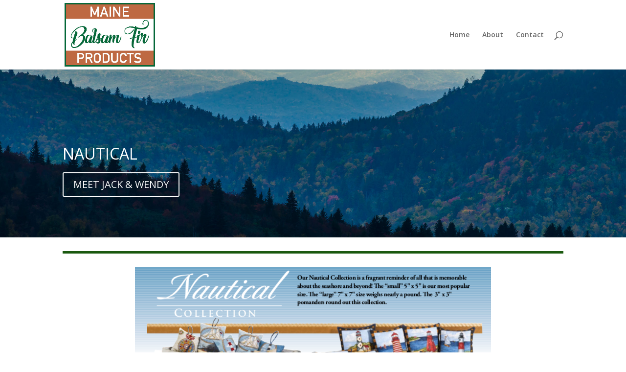

--- FILE ---
content_type: text/css
request_url: http://mainebalsam.com/wp-content/et-cache/210/et-core-unified-210-17677676083822.min.css
body_size: 1644
content:
#main-header .nav li ul a{color:rgba(0,0,0,0.7)}#footer-widgets .footer-widget a,#footer-widgets .footer-widget li a,#footer-widgets .footer-widget li a:hover{color:#ffffff}.footer-widget{color:#ffffff}.footer-widget .et_pb_widget div,.footer-widget .et_pb_widget ul,.footer-widget .et_pb_widget ol,.footer-widget .et_pb_widget label{line-height:1.7em}#et-footer-nav{background-color:rgba(34,51,8,0.05)}.bottom-nav,.bottom-nav a,.bottom-nav li.current-menu-item a{color:#000000}#et-footer-nav .bottom-nav li.current-menu-item a{color:#144f0a}.bottom-nav,.bottom-nav a{font-size:12px}#footer-info,#footer-info a{color:#000000}#footer-info{font-size:10px}#footer-bottom .et-social-icon a{font-size:20px}body .et_pb_button,.woocommerce a.button.alt,.woocommerce-page a.button.alt,.woocommerce button.button.alt,.woocommerce button.button.alt.disabled,.woocommerce-page button.button.alt,.woocommerce-page button.button.alt.disabled,.woocommerce input.button.alt,.woocommerce-page input.button.alt,.woocommerce #respond input#submit.alt,.woocommerce-page #respond input#submit.alt,.woocommerce #content input.button.alt,.woocommerce-page #content input.button.alt,.woocommerce a.button,.woocommerce-page a.button,.woocommerce button.button,.woocommerce-page button.button,.woocommerce input.button,.woocommerce-page input.button,.woocommerce #respond input#submit,.woocommerce-page #respond input#submit,.woocommerce #content input.button,.woocommerce-page #content input.button,.woocommerce-message a.button.wc-forward{}body.et_pb_button_helper_class .et_pb_button,body.et_pb_button_helper_class .et_pb_module.et_pb_button,.woocommerce.et_pb_button_helper_class a.button.alt,.woocommerce-page.et_pb_button_helper_class a.button.alt,.woocommerce.et_pb_button_helper_class button.button.alt,.woocommerce.et_pb_button_helper_class button.button.alt.disabled,.woocommerce-page.et_pb_button_helper_class button.button.alt,.woocommerce-page.et_pb_button_helper_class button.button.alt.disabled,.woocommerce.et_pb_button_helper_class input.button.alt,.woocommerce-page.et_pb_button_helper_class input.button.alt,.woocommerce.et_pb_button_helper_class #respond input#submit.alt,.woocommerce-page.et_pb_button_helper_class #respond input#submit.alt,.woocommerce.et_pb_button_helper_class #content input.button.alt,.woocommerce-page.et_pb_button_helper_class #content input.button.alt,.woocommerce.et_pb_button_helper_class a.button,.woocommerce-page.et_pb_button_helper_class a.button,.woocommerce.et_pb_button_helper_class button.button,.woocommerce-page.et_pb_button_helper_class button.button,.woocommerce.et_pb_button_helper_class input.button,.woocommerce-page.et_pb_button_helper_class input.button,.woocommerce.et_pb_button_helper_class #respond input#submit,.woocommerce-page.et_pb_button_helper_class #respond input#submit,.woocommerce.et_pb_button_helper_class #content input.button,.woocommerce-page.et_pb_button_helper_class #content input.button{color:#ffffff}body .et_pb_button:hover,.woocommerce a.button.alt:hover,.woocommerce-page a.button.alt:hover,.woocommerce button.button.alt:hover,.woocommerce button.button.alt.disabled:hover,.woocommerce-page button.button.alt:hover,.woocommerce-page button.button.alt.disabled:hover,.woocommerce input.button.alt:hover,.woocommerce-page input.button.alt:hover,.woocommerce #respond input#submit.alt:hover,.woocommerce-page #respond input#submit.alt:hover,.woocommerce #content input.button.alt:hover,.woocommerce-page #content input.button.alt:hover,.woocommerce a.button:hover,.woocommerce-page a.button:hover,.woocommerce button.button:hover,.woocommerce-page button.button:hover,.woocommerce input.button:hover,.woocommerce-page input.button:hover,.woocommerce #respond input#submit:hover,.woocommerce-page #respond input#submit:hover,.woocommerce #content input.button:hover,.woocommerce-page #content input.button:hover{color:#ffffff!important;border-radius:0px}@media only screen and (min-width:981px){.footer-widget h4{font-size:21px}.et_header_style_left #et-top-navigation,.et_header_style_split #et-top-navigation{padding:64px 0 0 0}.et_header_style_left #et-top-navigation nav>ul>li>a,.et_header_style_split #et-top-navigation nav>ul>li>a{padding-bottom:64px}.et_header_style_split .centered-inline-logo-wrap{width:127px;margin:-127px 0}.et_header_style_split .centered-inline-logo-wrap #logo{max-height:127px}.et_pb_svg_logo.et_header_style_split .centered-inline-logo-wrap #logo{height:127px}.et_header_style_centered #top-menu>li>a{padding-bottom:23px}.et_header_style_slide #et-top-navigation,.et_header_style_fullscreen #et-top-navigation{padding:55px 0 55px 0!important}.et_header_style_centered #main-header .logo_container{height:127px}#logo{max-height:91%}.et_pb_svg_logo #logo{height:91%}.et_header_style_centered.et_hide_primary_logo #main-header:not(.et-fixed-header) .logo_container,.et_header_style_centered.et_hide_fixed_logo #main-header.et-fixed-header .logo_container{height:22.86px}}@media only screen and (min-width:1350px){.et_pb_row{padding:27px 0}.et_pb_section{padding:54px 0}.single.et_pb_pagebuilder_layout.et_full_width_page .et_post_meta_wrapper{padding-top:81px}.et_pb_fullwidth_section{padding:0}}.et_pb_section_0.et_pb_section{padding-top:35px}.et_pb_fullwidth_header.et_pb_fullwidth_header_0{background-image:url(http://mainebalsam.com/wp-content/uploads/2020/03/dreamstime_xxl_43728728-scaled.jpg),linear-gradient(180deg,#ffffff 0%,#135b32 100%);background-color:#2ea3f2}.et_pb_fullwidth_header_0{padding-top:257px;padding-bottom:73px;margin-top:-142px;margin-bottom:14px}.et_pb_section_1.et_pb_section{padding-top:0px;padding-bottom:20px;margin-top:19px}.et_pb_row_3.et_pb_row{padding-top:9px!important;margin-right:auto!important;margin-bottom:-28px!important;margin-left:auto!important;padding-top:9px}.et_pb_row_0.et_pb_row{padding-top:9px!important;margin-right:auto!important;margin-bottom:-28px!important;margin-left:auto!important;padding-top:9px}.et_pb_row_1.et_pb_row{padding-top:9px!important;margin-right:auto!important;margin-bottom:-28px!important;margin-left:auto!important;padding-top:9px}.et_pb_divider_0{border-color:#0f5b14;margin-bottom:-78px!important}.et_pb_divider_1{border-color:#0f5b14;margin-bottom:-78px!important}.et_pb_divider_1:before{border-top-color:#1a590f;border-top-width:5px}.et_pb_divider_0:before{border-top-color:#1a590f;border-top-width:5px}.et_pb_image_0{text-align:center}.et_pb_section_2.et_pb_section{padding-top:0px;padding-right:0px;padding-bottom:0px;padding-left:0px}.et_pb_column_4{padding-top:0px;padding-bottom:0px}.et_pb_image_1{padding-bottom:8px;width:100%;max-width:100%!important;text-align:left;margin-left:0}.et_pb_image_1 .et_pb_image_wrap>.box-shadow-overlay,.et_pb_image_1 .et_pb_image_wrap.et-box-shadow-no-overlay{box-shadow:inset 0px 0px 0px 8px #ffffff}.et_pb_image_4 .et_pb_image_wrap>.box-shadow-overlay,.et_pb_image_4 .et_pb_image_wrap.et-box-shadow-no-overlay{box-shadow:inset 0px 0px 0px 8px #ffffff}.et_pb_image_3 .et_pb_image_wrap>.box-shadow-overlay,.et_pb_image_3 .et_pb_image_wrap.et-box-shadow-no-overlay{box-shadow:inset 0px 0px 0px 8px #ffffff}.et_pb_image_2 .et_pb_image_wrap>.box-shadow-overlay,.et_pb_image_2 .et_pb_image_wrap.et-box-shadow-no-overlay{box-shadow:inset 0px 0px 0px 8px #ffffff}.et_pb_image_2 .et_pb_image_wrap,.et_pb_image_2 img{width:100%}.et_pb_image_3 .et_pb_image_wrap,.et_pb_image_3 img{width:100%}.et_pb_image_4 .et_pb_image_wrap,.et_pb_image_4 img{width:100%}.et_pb_image_1 .et_pb_image_wrap,.et_pb_image_1 img{width:100%}.et_pb_image_2 .et_overlay:before{color:#ffffff!important}.et_pb_image_4 .et_overlay:before{color:#ffffff!important}.et_pb_image_1 .et_overlay:before{color:#ffffff!important}.et_pb_image_3 .et_overlay:before{color:#ffffff!important}.et_pb_image_4 .et_overlay{background-color:rgba(0,0,0,0.3)}.et_pb_image_2 .et_overlay{background-color:rgba(0,0,0,0.3)}.et_pb_image_1 .et_overlay{background-color:rgba(0,0,0,0.3)}.et_pb_image_3 .et_overlay{background-color:rgba(0,0,0,0.3)}.et_pb_row_inner_1.et_pb_row_inner{padding-top:0px!important;padding-right:0px!important;padding-bottom:0px!important;padding-left:0px!important}.et_pb_row_inner_0.et_pb_row_inner{padding-top:0px!important;padding-right:0px!important;padding-bottom:0px!important;padding-left:0px!important}.et_pb_column .et_pb_row_inner_0{padding-top:0px;padding-right:0px;padding-bottom:0px;padding-left:0px}.et_pb_column .et_pb_row_inner_1{padding-top:0px;padding-right:0px;padding-bottom:0px;padding-left:0px}.et_pb_image_4{width:100%;max-width:100%!important;text-align:left;margin-left:0}.et_pb_image_2{width:100%;max-width:100%!important;text-align:left;margin-left:0}.et_pb_image_3{padding-bottom:0px;width:100%;max-width:100%!important;text-align:left;margin-left:0}.et_pb_section_3.et_pb_section{padding-top:0px;padding-bottom:0px}.et_pb_row_4.et_pb_row{padding-top:21px!important;padding-top:21px}.et_pb_text_0{margin-bottom:-32px!important}@media only screen and (min-width:981px){.et_pb_section_2>.et_pb_row{width:100%;max-width:100%}.et_pb_section_2.et_section_specialty>.et_pb_row{width:100%;max-width:100%}}@media only screen and (max-width:980px){.et_pb_image_0{margin-left:auto;margin-right:auto}.et_pb_section_2>.et_pb_row{width:100%;max-width:100%}.et_pb_section_2.et_section_specialty>.et_pb_row{width:100%;max-width:100%}.et_pb_image_1{text-align:center;margin-left:auto;margin-right:auto}.et_pb_image_2{text-align:center;margin-left:auto;margin-right:auto}.et_pb_image_3{text-align:center;margin-left:auto;margin-right:auto}.et_pb_image_4{text-align:center;margin-left:auto;margin-right:auto}}@media only screen and (max-width:767px){.et_pb_image_0{margin-left:auto;margin-right:auto}.et_pb_image_1{margin-left:auto;margin-right:auto}.et_pb_image_2{margin-left:auto;margin-right:auto}.et_pb_image_3{margin-left:auto;margin-right:auto}.et_pb_image_4{margin-left:auto;margin-right:auto}}